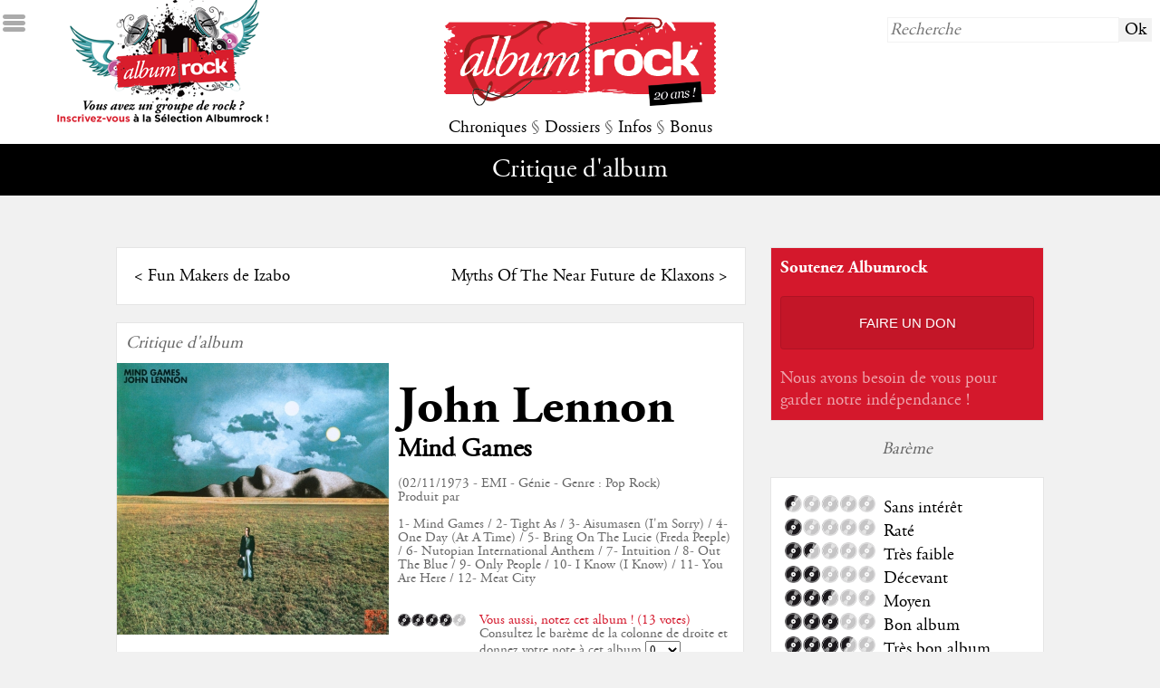

--- FILE ---
content_type: text/html; charset=UTF-8
request_url: https://forum.albumrock.net/album-john-lennon-mind-games-1884.html
body_size: 10828
content:
<!DOCTYPE HTML>
<html lang="fr">
	<head>
		<meta charset="utf-8" />
		<meta name="viewport" content="width=device-width">		
        <meta http-equiv="Content-Type" content="text/HTML; charset=UTF-8" />
        <meta http-equiv="Content-Language" content="fr, be, ch, qc, lu" />
		<meta http-equiv="Accept-Encoding" content="gzip, deflate" />
		<!--<meta http-equiv="Cache-Control" content="max-age=330"/>-->
		<meta http-equiv="cache-control" content="public">
        <meta name="Author" content="Albumrock.net" />
        <meta name="robots" content="all" />        
        <meta name="description" content="Le temps fait toujours remonter les perles à la surface." />
        <meta http-equiv="Reply-to" content="webmaster@albumrock.net" />
        <meta name="Identifier-url" content="http://www.albumrock.net" />
        <meta name="google-site-verification" content="sFgRBdm8e5ZIIsbiZ5cUpK4tSC1tNZbnxB7to3EGoxk" />
        <meta property="og:title" content="Critique de l'album Mind Games de John Lennon § Albumrock" />
		<meta property="og:image" content="http://www.albumrock.net/dyn_img/pochettes_album/1884_150.jpg" /> 
		<meta property="og:description" content="Le temps fait toujours remonter les perles à la surface." />
		<meta property="og:url" content="http://www.albumrock.net/album-john-lennon-mind-games-1884.html" />
		<link rel="icon" type="image/png" href="graph/favicon.png" />
		<link href="http://www.albumrock.net/dyn_img/pochettes_album/1884_150.jpg" rel="image_src" />
		<link rel="stylesheet" href="https://www.albumrock.net/includes/css/ar.css" type="text/css" />
		<script src="//code.jquery.com/jquery-1.11.0.min.js"></script>
		<script src="https://www.albumrock.net/includes/js/ar.js"></script>
		<script src="https://www.albumrock.net/includes/js/readingtime.js"></script>
		<script src='https://www.google.com/recaptcha/api.js'></script>	
		<script src="https://cdn.jsdelivr.net/npm/popper.js@1.16.1/dist/umd/popper.min.js" integrity="sha384-9/reFTGAW83EW2RDu2S0VKaIzap3H66lZH81PoYlFhbGU+6BZp6G7niu735Sk7lN" crossorigin="anonymous"></script>
		<script src="https://cdn.jsdelivr.net/npm/bootstrap@4.5.3/dist/js/bootstrap.min.js" integrity="sha384-w1Q4orYjBQndcko6MimVbzY0tgp4pWB4lZ7lr30WKz0vr/aWKhXdBNmNb5D92v7s" crossorigin="anonymous"></script>	
		<script>
			(function(i,s,o,g,r,a,m){i['GoogleAnalyticsObject']=r;i[r]=i[r]||function(){
				(i[r].q=i[r].q||[]).push(arguments)},i[r].l=1*new Date();a=s.createElement(o), m=s.getElementsByTagName(o)[0];a.async=1;a.src=g;m.parentNode.insertBefore(a,m)
			})(window,document,'script','//www.google-analytics.com/analytics.js','ga');
			ga('create', 'UA-78550-1', 'auto');
			ga('require', 'displayfeatures');
			ga('send', 'pageview');
		</script>		
		<title>Critique de l'album Mind Games de John Lennon § Albumrock</title>
	</head>
	<body>
		<!-- Google Tag Manager (noscript) -->
		<noscript><iframe src="https://www.googletagmanager.com/ns.html?id=GTM-K6N3LLR"
		height="0" width="0" style="display:none;visibility:hidden"></iframe></noscript>
		<!-- End Google Tag Manager (noscript) -->			
				<div id="ico_sidemenu"></div>
		<div id="sidemenu">
			<div>&darr; MENU</div>
			<div><a href="https://www.albumrock.net/index.php" title="Albumrock - Page d'accueil">Accueil</a></div>
			<div><a href="https://www.albumrock.net/ecoute.php" title="Avis de la Rédaction après première écoute d'albums sur Albumrock">Première écoute</a></div>
			<div><a href="https://www.albumrock.net/albums.php" title="Toutes les critiques d'albums sur Albumrock">Albums</a></div>
			<div><a href="https://www.albumrock.net/concerts.php" title="Tous les compte-rendus de concerts sur Albumrock">Concerts</a></div>
			<div><a href="https://www.albumrock.net/chroniques.php?type=Cinéma" title="Toutes les chroniques Cinéma sur Albumrock">Cinéma</a></div>
			<div><a href="https://www.albumrock.net/chroniques.php?type=DVD" title="Toutes les chroniques DVD sur Albumrock">DVD</a></div>
			<div><a href="https://www.albumrock.net/chroniques.php?type=Livre" title="Toutes les chroniques Livres sur Albumrock">Livres</a></div>
			<div><a href="https://www.albumrock.net/dossiers.php?type=Dossiers" title="Tous les dossiers sur Albumrock">Dossiers</a></div>
			<div><a href="https://www.albumrock.net/dossiers.php?type=Interview" title="Toutes les interviews sur Albumrock">Interviews</a></div>
			<div><a href="https://www.albumrock.net/dossiers.php?type=Festival" title="Tous les festivals sur Albumrock">Festivals</a></div>
			<div><a href="https://www.albumrock.net/actualites.php" title="Toutes les actualités Rock sur Albumrock">Actualités</a></div>
			<div><a href="https://www.albumrock.net/medias.php" title="Tous les médias Rock d'actualité sur Albumrock">Médias</a></div>
			<div><a href="https://www.albumrock.net/agenda.php" title="Toutes les prochaines dates de concerts sur Albumrock">Agenda concerts</a></div>
			<div><a href="https://www.albumrock.net/sorties.php" title="Toutes les sorties d'albums sur Albumrock">Sorties d'albums</a></div>
			<div><a href="https://www.albumrock.net/billets.php" title="Tous les billets d'humeur de la Rédaction Albumrock">The Wall</a></div>
			<div><a href="https://www.albumrock.net/selection-ecoute.html" title="Découvrez les groupes Rock de la Sélection Albumrock">Sélection</a></div>
			<div><a href="https://www.albumrock.net/photos.php" title="Toutes les photos de concerts et groupes Rock sur Albumrock">Photos</a></div>
			<div><a href="http://www.albumrock.net/webcasts/" title="Tous les webcasts Rock sur Albumrock" target="_blank">Webcasts</a></div>			
		</div>
		<div id="header_home">			
			<a href="selection.php"><div id="header_home_recrutement"></div></a>
			<div id="header_home_logo"><a href="https://www.albumrock.net/index.php" title="Albumrock - Page d'accueil"><img src="https://www.albumrock.net/graph/logo_albumrock_20ans.png" /></a></div>
			<div id="header_home_recherche"><form method="post" action="https://www.albumrock.net/recherche.php"><input type="text" name="R_recherche" placeholder="Recherche" /><input type="submit" value="Ok" /></form></div>
			<div id="header_home_menu">
				<a id="menu_chroniques" title="Toutes les chroniques sur Albumrock">Chroniques</a> 
				<span class="s">§</span> 
				<a id="menu_dossiers" title="Tous les dossiers sur Albumrock">Dossiers</a> 
				<span class="s">§</span> 
				<a id="menu_infos" title="Toutes les infos sur Albumrock">Infos</a> 
				<span class="s">§</span> 
				<a id="menu_bonus" title="Tous les bonus sur Albumrock">Bonus</a>
			</div>
		</div>		
		<div id="submenu">
			<span class="submenu submenu_titre" id="submenu_default">
				Critique d'album			</span>
			<span class="submenu" id="submenu_chroniques"><a href="https://www.albumrock.net/ecoute.php" title="Avis de la Rédaction après première écoute d'albums sur Albumrock">Première écoute</a> <span class="s">§</span> <a href="https://www.albumrock.net/albums.php" title="Toutes les critiques d'albums sur Albumrock">Albums</a> <span class="s">§</span> <a href="https://www.albumrock.net/concerts.php" title="Tous les compte-rendus de concerts sur Albumrock">Concerts</a> <span class="s">§</span> <a href="https://www.albumrock.net/chroniques.php?type=0" title="Toutes les chroniques Cinéma sur Albumrock">Cinéma</a> <span class="s">§</span> <a href="https://www.albumrock.net/chroniques.php?type=1" title="Toutes les chroniques DVD sur Albumrock">DVD</a> <span class="s">§</span> <a href="https://www.albumrock.net/chroniques.php?type=2" title="Toutes les chroniques Livres sur Albumrock">Livres</a></span>
			<span class="submenu" id="submenu_dossiers"><a href="https://www.albumrock.net/dossiers.php?type=0" title="Tous les dossiers sur Albumrock">Dossiers</a> <span class="s">§</span> <a href="https://www.albumrock.net/dossiers.php?type=2" title="Toutes les interviews sur Albumrock">Interviews</a> <span class="s">§</span> <a href="https://www.albumrock.net/dossiers.php?type=1" title="Tous les festivals sur Albumrock">Festivals</a></span>
			<span class="submenu" id="submenu_infos"><a href="https://www.albumrock.net/actualites.php" title="Toutes les actualités Rock sur Albumrock">Actualités</a> <span class="s">§</span> <a href="https://www.albumrock.net/medias.php" title="Toutes les médias Rock d'actualité sur Albumrock">Médias</a> <span class="s">§</span> <a href="https://www.albumrock.net/agenda.php" title="Toutes les prochaines dates de concerts sur Albumrock">Agenda concerts</a> <span class="s">§</span> <a href="https://www.albumrock.net/sorties.php" title="Toutes les sorties d'albums sur Albumrock">Sorties d'albums</a></span>
			<span class="submenu" id="submenu_bonus"><a href="https://www.albumrock.net/selection-ecoute.html" title="Découvrez les groupes Rock de la Sélection Albumrock">Sélection</a> <span class="s">§</span> <a href="https://www.albumrock.net/billets.php" title="Tous les billets d'humeur de la Rédaction Albumrock">The Wall</a> <span class="s">§</span> <a href="https://www.albumrock.net/commentaires.php" title="Les derniers commentaires publiés sur Albumrock">Commentaires</a> <span class="s">§</span> <!--<a href="https://www.albumrock.net/selection.php" title="Découvrez les groupes Rock de la Sélection Albumrock">Sélection</a> <span class="s">§</span> --><a href="https://www.albumrock.net/photos.php" title="Toutes les photos de concerts et groupes Rock sur Albumrock">Photos</a> <span class="s">§</span> <a href="http://www.albumrock.net/webcasts/" title="Tous les webcasts Rock sur Albumrock" target="_blank">Webcasts</a></span>
		</div>
				<div id="newsletter_popup">
			<div id="newsletter_popup_fermer">X</div>
			<h2>Newsletter Albumrock</h2><br />
			<span style="font-size:0.8em;" class="s">Restez informé des dernières publications, inscrivez-vous à notre newsletter bimensuelle.</span>
			<form method="post" action="newsletter.php" id="footer_newsletter">
				<input type="hidden" name="NL_abonnement" value="1" />
				<input type="text" name="NL_mail" placeholder="email@albumrock.net" />
				<input type="submit" value="S'inscrire" />
			</form>
		</div>
				<div id="main">
			<div id="main_table">
				<div id="main_tablerow">
					<div style="main_tablegauche">
						<div id="main_gauche">		
																																													
							<div class="bloc_libre prevnext">
								<div class="prevnext_row">
									<div class="prevnext_prev">&lt; <a href="album-izabo-fun-makers-2460.html">Fun Makers de Izabo</a></div>
									<div class="prevnext_next"><a href="album-klaxons-myths-of-the-near-future-2456.html">Myths Of The Near Future de Klaxons</a> &gt;</div>
								</div>
							</div>
							<div class="bloc_libre critique" itemscope itemtype="http://data-vocabulary.org/Review">
								<div class="critique_type s">Critique d'album</div>
								<div>
									<div class="critique_image"><img src="https://www.albumrock.net/dyn_img/pochettes_album/1884_150.jpg" itemprop="image" /></div>
									<div class="critique_fiche">
										<h1><a href="groupe-john-lennon-605.html">John Lennon</a></h1><br />
										<h2 itemprop="itemreviewed">Mind Games</h2><br />
										<div class="critique_infos s">
											(02/11/1973 - EMI - Génie - Genre : Pop Rock)<br />
											Produit par <br />
											<br />
											1- Mind Games / 2- Tight As / 3- Aisumasen (I'm Sorry) / 4- One Day (At A Time) / 5- Bring On The Lucie (Freda Peeple) / 6- Nutopian International Anthem / 7- Intuition / 8- Out The Blue / 9- Only People / 10- I Know (I Know) / 11- You Are Here / 12- Meat City											
											<div class="vote">
												<div class="vote_note"><img src="graph/notes/4.png" alt="Note de 4/5" /></div>
												<div class="vote_details">
													<div class="vote_titre rouge">Vous aussi, notez cet album ! (13 votes)</div>
													<div class="vote_voter">
																													Consultez le barème de la colonne de droite et donnez votre note à cet album <form method="post" action="album-mind-games-1884.html"><select name="vote" onchange="this.form.submit()"><option value="0">0</option><option value="0.5">0.5</option><option value="1">1</option><option value="1.5">1.5</option><option value="2">2</option><option value="2.5">2.5</option><option value="3">3</option><option value="3.5">3.5</option><option value="4">4</option><option value="4.5">4.5</option><option value="5">5</option></select></form>
																											</div>
												</div>
											</div>											
										</div>
									</div>
								</div>
								<div class="clear"></div>
																<div class="critique_contenu">
									<div class="critique_appreciation">
										<div class="critique_note"><img itemprop="rating" src="graph/notes/3etdemi.png" alt="Note de 3.5/5 pour cet album" alt="3.5" /></div>
										<div class="critique_resume">
											<div class="critique_exergue" itemprop="summary">"Le temps fait toujours remonter les perles à la surface."</div>
											<span itemprop="reviewer"><a href="redacteur-lulu-22.html" title="Voir la fiche rédacteur de Lulu">Lulu</a></span>, le <span itemprop="dtreviewed">15/03/2007</span><br />
										</div>
									</div>
									<div class="text_right s"><small><span class="eta"></span> (<span class="words"></span> mots)</small></div>
									<div class="critique_critique" itemprop="description">										
										<p>Formant un triptyque caché avec <i>Plastic Ono Band</i> et <i>Imagine</i>, ce troisième album solo est sans doute le plus méconnu des trois. Dénué de hit en puissance comme pouvaient l'être "Imagine" ou "Jealous Guy" et ayant la lourde tache de succéder au mythologique <i>Imagine</i>, <i>Mind Games</i> a été dénigré à tort. John Lennon revient quelque peu sur ses premiers amours, il redécouvre sa bonne vieille guitare qu'il avait rangée sous son piano blanc. Il continue de chanter son amour pour Yoko et la pochette montre bien l'omniprésence bénéfique de cette femme qui influe plus que jamais sur sa musique et sur sa vie personnelle.<br />
<br />
Toutes les chansons sont quasi inconnues, onze au total, que l'on découvre pour la première fois comme une sorte de nouvel album de l'ex-Beatle. Mis à part "Mind Games" que l'on peut trouver sur les compilations et qu'on réécoute comme une vieille amie d'enfance, elle laisse ensuite la place à un album surprenant qui nécessite plusieurs écoutes. Mais au bout du compte, on se retrouve à chantonner gaiement sur les très Rock n' Rolliens "Tight As" et "Meat City". A frissonner sur "Aisumasen" qui reprend les choses là où "God" de l'album <i>Yoko Ono Band</i>  les avait laissées, lui ressemblant fortement mais se révélant vraiment émouvant. A vibrer sur les superbes "Out The Blue" et "I Know (I Know)" dont l'introduction s'inspire très fortement de celle de "I've Got A Feeling" de son groupe d'avant. A revendiquer notre liberté comme sur "Power To The People" avec "Only People" ou "Bring On The Lucie" et à signer le temps de six secondes de<a href="critiquealbumcritique.php?idgrp=625"><b> blanc </b></a>la déclaration de la création d'un nouvel état imaginaire Nutopia, dans la continuité de la chanson "Imagine". <br />
<br />
Sans aucune prétention et de la manière la plus simple et la plus efficace possible, <i>Mind Games</i> est un album pop réussi. Si l'étrange et irritante  "One Day (At A Time)" et la tahitienne "You Are Here" sont dispensables, il n'en reste pas moins quelques pépites à (re)découvrir. A noter l'existence d'une version remasterisée qui propose sous forme de bonus trois maquettes de chansons figurant sur l'album. Pour fans inconditionnels seulement.</p>
									</div>
								</div>
								<script type="application/ld+json">
								{
									"@context": "https://schema.org/",
									"@type": "Review",
									"abstract": "Le temps fait toujours remonter les perles à la surface.",
									"reviewBody": "Formant un triptyque caché avec <i>Plastic Ono Band</i> et <i>Imagine</i>, ce troisième album solo est sans doute le plus méconnu des trois. Dénué de hit en puissance comme pouvaient l'être 'Imagine' ou 'Jealous Guy' et ayant la lourde tache de succéder au mythologique <i>Imagine</i>, <i>Mind Games</i> a été dénigré à tort. John Lennon revient quelque peu sur ses premiers amours, il redécouvre sa bonne vieille guitare qu'il avait rangée sous son piano blanc. Il continue de chanter son amour pour Yoko et la pochette montre bien l'omniprésence bénéfique de cette femme qui influe plus que jamais sur sa musique et sur sa vie personnelle.

Toutes les chansons sont quasi inconnues, onze au total, que l'on découvre pour la première fois comme une sorte de nouvel album de l'ex-Beatle. Mis à part 'Mind Games' que l'on peut trouver sur les compilations et qu'on réécoute comme une vieille amie d'enfance, elle laisse ensuite la place à un album surprenant qui nécessite plusieurs écoutes. Mais au bout du compte, on se retrouve à chantonner gaiement sur les très Rock n' Rolliens 'Tight As' et 'Meat City'. A frissonner sur 'Aisumasen' qui reprend les choses là où 'God' de l'album <i>Yoko Ono Band</i>  les avait laissées, lui ressemblant fortement mais se révélant vraiment émouvant. A vibrer sur les superbes 'Out The Blue' et 'I Know (I Know)' dont l'introduction s'inspire très fortement de celle de 'I've Got A Feeling' de son groupe d'avant. A revendiquer notre liberté comme sur 'Power To The People' avec 'Only People' ou 'Bring On The Lucie' et à signer le temps de six secondes de<a href='critiquealbumcritique.php?idgrp=625'><b> blanc </b></a>la déclaration de la création d'un nouvel état imaginaire Nutopia, dans la continuité de la chanson 'Imagine'. 

Sans aucune prétention et de la manière la plus simple et la plus efficace possible, <i>Mind Games</i> est un album pop réussi. Si l'étrange et irritante  'One Day (At A Time)' et la tahitienne 'You Are Here' sont dispensables, il n'en reste pas moins quelques pépites à (re)découvrir. A noter l'existence d'une version remasterisée qui propose sous forme de bonus trois maquettes de chansons figurant sur l'album. Pour fans inconditionnels seulement.",									
									"author": "Lulu",
									"image": "https://www.albumrock.net/dyn_img/pochettes_album/1884_150.jpg",
									"itemReviewed": { "@type": "Album", "name": "Mind Games - John Lennon", "image": "https://www.albumrock.net/dyn_img/pochettes_album/1884_150.jpg" },
									"reviewRating": { "@type": "Rating", "author": "Lulu", "ratingValue": 3.5, "worstRating": 0, "bestRating": 5, "reviewAspect": "Global appreciation" },
									"url": "http://www.albumrock.net/album-john-lennon-mind-games-1884.html"
								}
								</script>
															</div>	
																						
															
										
							<div class="bloc_libre">
	<div class="bloc_titre">Commentaires</div>
		<form method="post" id="commenter">
		<input type="hidden" name="CO_add" value="1" />
		<input type="hidden" name="CO_token" id="CO_token" value="" />
		<textarea name="CO_comment" id="CO_comment" placeholder="Écrivez votre commentaire"></textarea>
		<div id="CO_masque">
		<input type="text" name="CO_pseudo" placeholder="Choisissez un pseudo" pattern="^[a-zA-Z][a-zA-Z0-9-_\.]{1,50}$" required />
		<div id="grecaptcha" class="g-recaptcha" data-sitekey="6LdMIgkTAAAAAN6svJi1ereCPs3wNhScn7vq6Fb1" rel="" data-callback="checkGRecaptcha" style="margin:0.5em 0"></div>
		<script> function checkGRecaptcha(token){ document.getElementById("CO_token").value = token; } </script>
		<input type="submit" />
		</div>
	</form>
			<div class="comment_commentaire">
		<div class="small s">Lilian, le 02/01/2023 à 18:21</div>
		Pas d'accord!  Cet album est très en deçà des deux disques cités et qui le précédaient. C'est entendu "Mind Games" la chanson est une belle mélodie mais... pas tout à fait aboutie. Le reste de l'album n'est pas désagréable mais ce n'est pas LE John Lennon auquel on pouvait prétendre. La veste prise l'année précédente avec l'inécoutable "Sometime in N.Y.C" n'a manifestement pas suffit à Lennon. Trop vite reparti en arrière et essayant de retrouver une atmosphère avec 2 ou 3 ans de retard. Yoko reste trop présente alors même que le couple est (provisoirement) séparé. A ce sujet la photo de couverture est accablante: ce n'est pas une femme, c'est un gourou, un guide spirituel, une marâtre... Dès lors que John en redemande on ne peut que s'incliner. Entre les jérémiades indiennes (ou Hindoues) de G.Harrison et les odes à l'aimée japonaise les ex-B devenaient un peu chiants. 	</div>
	</div>
				
							<div class="bloc_libre">
							    <!--<div id="disqus_thread"></div>
<script type="text/javascript">								
	var disqus_shortname = 'albumrock'; // required: replace example with your forum shortname
	(function() {
		var dsq = document.createElement('script'); dsq.type = 'text/javascript'; dsq.async = true;
		dsq.src = '//' + disqus_shortname + '.disqus.com/embed.js';
		(document.getElementsByTagName('head')[0] || document.getElementsByTagName('body')[0]).appendChild(dsq);
	})();
</script>
<noscript>Autorisez l'exécution du Javascript pour voir les commentaires publiés sur cette page.</noscript>-->															</div>
							
						</div>
					</div>
					<div id="main_tabledroite">	
				<div class="bloc_moyen" style="background-color:#d4182c">
		<div class="s blanc" style="font-family:agaramondbold">Soutenez Albumrock</div>
		<div class="text_center"><a href="faire-un-don.html"><div style="background-color:rgba(0,0,0,0.08);color:#fff;font-family:arial;font-size:0.8em;padding:20px 10px;border:1px solid rgba(0,0,0,0.1);border-radius:4px;text-transform:uppercase;text-shadow:2px 2px rgba(0,0,0,0.1);cursor:pointer;transition:box-shadow .2s">Faire un don</div></a></div>
		<div>
			<h4 style="color:rgba(255,255,255,0.6)">Nous avons besoin de vous pour garder notre indépendance !</h4><br />
		</div>
	</div>
	<!--<div class="bloc_moyen">
		<div class="s">Application Albumrock</div>
		<table style="border:0"><tr>
			<td><a href="https://itunes.apple.com/us/app/albumrock/id1080579003?l=fr&ls=1&mt=8" target="_blank" title="Téléchargez l'application mobile Albumrock sur l'AppStore"><img src="./graph/ico_appstore.png" width="100px" /></a></td>
			<td><a href="https://play.google.com/store/apps/details?id=com.mcrae.albumrock&hl=fr" target="_blank" title="Téléchargez l'application mobile Albumrock sur Google Play"><img src="./graph/ico_googleplay.png" width="100px" /></a></td>
		</tr></table>
		<div>
			<h3>Albumrock sur mobile</h3><br />
			<h4>Retrouvez votre webzine sur Android & iOS</h4><br />
		</div>
	</div>-->
	<!--<div class="bloc_moyen">
		<div class="s">Publicité</div>
		<script async src="https://pagead2.googlesyndication.com/pagead/js/adsbygoogle.js"></script>
<ins class="adsbygoogle" data-ad-client="ca-pub-1655924227114904"  data-ad-slot="6828059038"></ins>
<script async>(adsbygoogle = window.adsbygoogle || []).push({});</script>  
	</div>-->
		<div class="bloc_intermede s">Barème</div>
	<div class="bloc_libre">
		<div class="bareme">
			<div class="bareme_row"><div class="bareme_note"><img src="graph/notes/0etdemi.png" title="Barème - 0,5 - Sans intérêt" /></div><div class="bareme_legende">Sans intérêt</div></div>
			<div class="bareme_row"><div class="bareme_note"><img src="graph/notes/1.png" title="Barème - 1 - Raté" /></div><div class="bareme_legende">Raté</div></div>
			<div class="bareme_row"><div class="bareme_note"><img src="graph/notes/1etdemi.png" title="Barème - 1,5 - Très faible" /></div><div class="bareme_legende">Très faible</div></div>
			<div class="bareme_row"><div class="bareme_note"><img src="graph/notes/2.png" title="Barème - 2 - Décevant" /></div><div class="bareme_legende">Décevant</div></div>
			<div class="bareme_row"><div class="bareme_note"><img src="graph/notes/2etdemi.png" title="Barème - 2,5 - Moyen" /></div><div class="bareme_legende">Moyen</div></div>
			<div class="bareme_row"><div class="bareme_note"><img src="graph/notes/3.png" title="Barème - 3 - Bon album" /></div><div class="bareme_legende">Bon album</div></div>
			<div class="bareme_row"><div class="bareme_note"><img src="graph/notes/3etdemi.png" title="Barème - 3,5 - Très bon album" /></div><div class="bareme_legende">Très bon album</div></div>
			<div class="bareme_row"><div class="bareme_note"><img src="graph/notes/4.png" title="Barème - 4 - Coup de coeur" /></div><div class="bareme_legende">Coup de coeur</div></div>
			<div class="bareme_row"><div class="bareme_note"><img src="graph/notes/4etdemi.png" title="Barème - 4,5 - Excellent" /></div><div class="bareme_legende">Excellent</div></div>
			<div class="bareme_row"><div class="bareme_note"><img src="graph/notes/5.png" title="Barème - 5 - Culte" /></div><div class="bareme_legende">Culte</div></div>
		</div>
	</div>	
		<div class="bloc_intermede s"><a href="groupe-john-lennon-605.html" title="John Lennon sur Albumrock" class="s">John Lennon sur Albumrock</a></div>	
		<div class="bloc_petit">
		<div class="bloc_petit_image"><a href="groupe-john-lennon-605.html" title="John Lennon sur Albumrock"><img src="https://www.albumrock.net/dyn_img/groupes/605.jpg" width="" height="" style="width:px" /></a></div>
		<div class="bloc_petit_critique">
			<span class="s">Groupe</span><br />
			<h3><a href="groupe-john-lennon-605.html" title="John Lennon sur Albumrock">John Lennon</a></h3><br />			
			<div class="s"><a href="groupe-john-lennon-605.html" title="John Lennon sur Albumrock" class="s">Pop Rock<br />Génie</a></div>
		</div>
	</div>
					
		<div class="bloc_petit">
		<div class="bloc_petit_image"><a href="album-john-lennon-imagine-1836.html" title="Critique de l'album Imagine de John Lennon"><img src="https://www.albumrock.net/dyn_img/pochettes_album/1836_150.jpg" /></a></div>
		<div class="bloc_petit_critique">
			<span class="s">Critique d'album</span><br />
			<h3><a href="album-john-lennon-imagine-1836.html" title="Critique de l'album Imagine de John Lennon">John Lennon</a></h3><br />
			<h4><a href="album-john-lennon-imagine-1836.html" title="Critique de l'album Imagine de John Lennon">Imagine</a></h4><br />			
		</div>
	</div>	
					<div class="bloc_intermede s">Album de la semaine</div>
	<div class="bloc_petit bloc_semaine">
		<div class="bloc_petit_image"><a href="album-mammoth-the-end-14805.html" title="Critique de l'album The End de Mammoth"><img src="https://www.albumrock.net/dyn_img/pochettes_album/14805_150.jpg" /></a></div>
		<div class="bloc_petit_critique bloc_semaine_critique">
			<h3><a href="album-mammoth-the-end-14805.html" title="Critique de l'album The End de Mammoth">Mammoth</a></h3><br />
			<h4><a href="album-mammoth-the-end-14805.html" title="Critique de l'album The End de Mammoth">The End</a></h4><br />
			<div class="s"><a href="album-mammoth-the-end-14805.html" title="Critique de l'album The End de Mammoth">"<p>Mammoth propose une formule qui lui est propre, mais dont les ingr&eacute;dients raviront les nostalgiques du rock alternatif des ann&eacute;es 90/d&eacute;but 2000.&nbsp;Tout est jou&eacute; &agrave; 100 &agrave; l'heure, avec une &eacute;nergie folle,&nbsp;et les refrains sont de v&eacute;ritables hymnes qui restent aussit&ocirc;t en t&ecirc;te.&nbsp;Ce <em>one-man band</em> &agrave; la mani&egrave;re des Foo Fighters du d&eacute;but &eacute;voque aussi bien Alice in Chains que Silverchair c&ocirc;t&eacute; Grunge, mais aussi Slash avec Myles Kennedy pour l'efficacit&eacute; Hard m&eacute;lodique et Freak Kitchen pour le c&ocirc;t&eacute; Pop Metal shred.&nbsp;</p>"</a></div>
		</div>
	</div>	
		<div class="bloc_intermede s">À lire également</div>
		<div class="bloc_petit">
		<div class="bloc_petit_image"><a href="album-maxophone-maxophone-14782.html" title="Critique de l'album Maxophone de Maxophone"><img src="https://www.albumrock.net/dyn_img/pochettes_album/14782_150.jpg" /></a></div>
		<div class="bloc_petit_critique">
			<h3><a href="album-maxophone-maxophone-14782.html" title="Critique de l'album Maxophone de Maxophone">Maxophone</a></h3><br />
			<h4><a href="album-maxophone-maxophone-14782.html" title="Critique de l'album Maxophone de Maxophone">Maxophone</a></h4><br />
			<div class="s"><a href="album-maxophone-maxophone-14782.html" title="Critique de l'album Maxophone de Maxophone">"Symphonie italienne"</a></div>
		</div>
	</div>	
		<div class="bloc_petit">
		<div class="bloc_petit_image"><a href="album-ace-frehley-kiss-14816.html" title="Critique de l'album Kiss de Ace Frehley"><img src="https://www.albumrock.net/dyn_img/pochettes_album/14816_150.jpg" /></a></div>
		<div class="bloc_petit_critique">
			<h3><a href="album-ace-frehley-kiss-14816.html" title="Critique de l'album Kiss de Ace Frehley">Ace Frehley</a></h3><br />
			<h4><a href="album-ace-frehley-kiss-14816.html" title="Critique de l'album Kiss de Ace Frehley">Kiss</a></h4><br />
			<div class="s"><a href="album-ace-frehley-kiss-14816.html" title="Critique de l'album Kiss de Ace Frehley">"Le destin a décrété que l’homme qui préférait voyager dans l’espace resterait dans l’espace pour y reposer en paix... "</a></div>
		</div>
	</div>	
		<div class="bloc_petit">
		<div class="bloc_petit_image"><a href="album-billionaire-ascension-14807.html" title="Critique de l'album Ascension de Billionaire"><img src="https://www.albumrock.net/dyn_img/pochettes_album/14807_150.jpg" /></a></div>
		<div class="bloc_petit_critique">
			<h3><a href="album-billionaire-ascension-14807.html" title="Critique de l'album Ascension de Billionaire">Billionaire</a></h3><br />
			<h4><a href="album-billionaire-ascension-14807.html" title="Critique de l'album Ascension de Billionaire">Ascension</a></h4><br />
			<div class="s"><a href="album-billionaire-ascension-14807.html" title="Critique de l'album Ascension de Billionaire">"Avant de devenir un célèbre youtubeur il faisait du Grunge (et c'était plutôt pas mal) !"</a></div>
		</div>
	</div>	
		
		<div class="bloc_moyen">
		<div class="s">Dossiers</div>
		<a href="dossier-5-sur-5---episode-2--fran-ois--665.html" title="Dossiers - 5 sur 5 - Episode 2 (François)"><img src="https://www.albumrock.net/graph/dossiers/dossier665.jpg" /></a>
		<div>
			<h3><a href="dossier-5-sur-5---episode-2--fran-ois--665.html" title="Dossiers - 5 sur 5 - Episode 2 (François)">5 sur 5 - Episode 2 (François)</a></h3><br />
			<h4><a href="dossier-5-sur-5---episode-2--fran-ois--665.html" title="Dossiers - 5 sur 5 - Episode 2 (François)">1965, 1975, 1985, 1995, 2005, ...</a></h4><br />
		</div>
	</div>
			<div class="bloc_moyen">
		<div class="s">Compte-rendu de concert</div>
		<a href="concert-wolf-alice-708.html" title="Concert de Wolf Alice"><img src="https://www.albumrock.net/dyn_img/pochettes_concerts/708_150.jpg" /></a>
		<div>
			<h3><a href="concert-wolf-alice-708.html" title="Concert de Wolf Alice">Wolf Alice</a></h3><br />
			<h4><a href="concert-wolf-alice-708.html" title="Concert de Wolf Alice">Le 14/11/2025, Transbordeur (Lyon - Villeurbanne)</a></h4><br />
		</div>
	</div>
			<div class="bloc_moyen">
		<div class="s">Cinéma</div>
		<div class="illustration"><a href="chronique-all-things-must-pass---episode-8---ia-menace-la-terre----182.html" title="Chronique 0 - All Things Must Pass - Episode 8 - IA menace la Terre..."><img src="https://www.albumrock.net/dyn_img/chroniques/182.jpg" /></a></div>
		<div>
			<h3><a href="chronique-all-things-must-pass---episode-8---ia-menace-la-terre----182.html" title="Chronique 0 - All Things Must Pass - Episode 8 - IA menace la Terre...">All Things Must Pass - Episode 8 - IA menace la Terre...</a></h3><br />
			<h4><a href="chronique-all-things-must-pass---episode-8---ia-menace-la-terre----182.html" title="Chronique 0 - All Things Must Pass - Episode 8 - IA menace la Terre...">Episode 8 – IA menace la Ter...</a></h4><br />
		</div>
	</div>
		
</div>				</div>
			</div>
		</div>
				
		</div>
		<div id="footer">
			<div id="footer_table">
				<div id="footer_tablerow">
					<div id="footer_albumrock">
						<h2>Albumrock</h2><br />
						<a href="presentation.php" title="Consultez la présentation de l'activité d'Albumrock et la philosophie de notre rédaction">Qui sommes-nous ?</a><br />
						<a href="contact.php" title="Consultez la liste des membres de la rédaction d'Albumrock et contactez-nous">Contacts</a><br />
						<a href="recrutement.php" title="Consultez nos offres bénévoles de recrutement au sein d'Albumrock">Recrutement</a><br />
						<a href="annonceurs.php" title="Consultez nos offres d'espace publicitaire sur Albumrock">Annonceurs</a><br />
						<a href="conditions.php" title="Consultez les conditions d'utilisation d'Albumrock">Conditions d'utilisation</a><br />
						<a href="mentions.php" title="Consultez les mentions légales et la politique de confidentialité d'Albumrock">Mentions légales & confidentialité</a><br />
					</div>
					<div id="footer_suivre">
						<h2>Nous suivre</h2><br />
						<a href="http://www.facebook.com/webzine.albumrock" title="Consultez et likez la page Facebook d'Albumrock" target="_blank">Facebook</a><br />
						<a href="http://www.twitter.com/albumrock" title="Consultez et suivez la page Twitter d'Albumrock" target="_blank">Twitter</a><br />						
						<a href="rss.php" title="Consultez et abonnez-vous aux fils RSS Albumrock">Fils RSS</a><br />
					</div>
					<div id="footer_copyright">												
						<!--<h2>Newsletter Albumrock</h2><br />
						<form method="post" action="newsletter.php" id="footer_newsletter">
							<input type="hidden" name="NL_abonnement" value="1" />
							<input type="text" name="NL_mail" placeholder="email@albumrock.net" />
							<input type="submit" value="S'inscrire" />
						</form>
						<br />-->
						Copyright 2001-2025 - Albumrock - Tous droits réservés<br />
					</div>
				</div>
			</div>
		</div>
		<div class="gdpr container" style="display:none">
			<div class="row gdpr-cookie-banner">
				<div class="col-md-8 col-12">
					<p class="gdpr-cookie-banner-text">Bonjour ! Chez Albumrock, nous utilisons des cookies pour améliorer votre expérience et vous proposer des contenus mieux adaptés à vos usages.<br class="mobile-only"><br class="mobile-only"> 
					En continuant sur albumrock.net, vous acceptez l’utilisation de ces cookies.&nbsp;<br class="mobile-only"><br class="mobile-only"><span class="gdpr-cookie-banner-link" data-toggle="modal" data-target="#modal-cookie">Cliquez ici</span><span>si vous souhaitez en savoir plus et gérer votre consentement à leur utilisation.</span></p>
				</div>
				<div class="col-md-3 offset-md-0 col-10 offset-1">
					<p><a id="buttonAcceptCookies" class="plum-button-red">J'accepte les cookies <i class="fas fa-chevron-right"></i></a></p
					<p style="line-height:27px;"><a id="buttonDeclineCookies" class="plum-cl-default"><span class="plum-plug plum-bg-default"> </span> <b>Je refuse les cookies</b></a></p>
				</div>
				<div class="desktop-only col-md-1 col-1"></div>
			</div>
			<div class="modal-xl">
				<div id="modal-cookie___BV_modal_outer_">
					<div id="modal-cookie" role="dialog" aria-hidden="true" class="modal fade" style="display: none;">
						<div class="modal-dialog modal-md modal-dialog-centered">
							<div tabindex="-1" role="document" aria-labelledby="modal-cookie___BV_modal_header_" aria-describedby="modal-cookie___BV_modal_body_" class="modal-content">
								<header id="modal-cookie___BV_modal_header_" class="modal-header">
									<h5 class="modal-title"></h5>
									<button type="button" aria-label="Close" class="close" data-dismiss="modal">×</button>
								</header>
								<div id="modal-cookie___BV_modal_body_" class="modal-body">
									<div class="tabs">
										<div class="tabs-menu">
											<label class="active">Les cookies... c'est quoi ?</label>
											<label class="">Cookies essentiels</label>
											<label class="">Cookies de navigation</label>
											<label class="">Cookies publicitaires</label>
										</div>
										<div class="tabs-content">
											<div class="tabs-content-tab active"><p class="tabs-content-tab-title">Chez Albumrock, nous tenons à respecter votre vie privée !</p><p class="tabs-content-tab-text"><strong>Nous utilisons des cookies afin de vous proposer un service en ligne amélioré et davantage personnalisé.</strong><br><br>Ce sont des petits fichiers texte déposés sur le disque dur de votre terminal (ordinateur, tablette ou smartphone) par la plupart des sites que vous visitez.<br><br>Lu par votre navigateur, ils rendent les interactions avec les sites plus sécurisées et plus rapides, dans la mesure où ceux-ci peuvent se souvenir de vos préférences et de vos visites précédentes.<br><br>Utilisez le menu ci-contre pour personnaliser votre consentement à l’utilisation des cookies d'Albumrock et ses partenaires.</p></div>
											<div class="tabs-content-tab"><p class="tabs-content-tab-title">Nos cookies essentiels</p><p class="tabs-content-tab-text">Les&nbsp;<strong><i>cookies essentiels</i></strong>&nbsp;sont nécessaire au fonctionnement du site albumrock.net.</p><ul class="tabs-content-tab-list tabs-content-tab-text"><li>Ils permettent d’éviter de devoir entrer souvent les mêmes données</li><li>Ils contrôlent la vitesse du site web</li><li>Ils personalisent le site web en fonction des préférences personnelles</li><li>Ils enregistrent les informations personnelles afin de vous proposer des offres pertinentes (comme par exemple, notre offre de parrainage)</li></ul><p class="tabs-content-tab-title">Ils ne sont pas désactivables.</p></div>
											<div class="tabs-content-tab"><p class="tabs-content-tab-title">Les cookies de navigation via Google Analytics</p><p class="tabs-content-tab-text">Les&nbsp;<strong><i>cookies de navigation</i></strong>&nbsp;collectent des informations à propos de votre utilisation du site et nous permettent d’améliorer la façon dont il fonctionne.</p><ul class="tabs-content-tab-list tabs-content-tab-text"><li>Ils enregistrent le comportement des visiteurs de notre site</li><li>Ils permettent de vous proposer des contenus plus pertinents</li><li>Ils améliorent le site web sur base des performances enregistrées</li></ul><div class="switch cookie-nav-switch"><button class="disabled switch-disabled">Inactif<!----></button><button class="enabled active">Actif<urg-icon icon-name="checked" icon-size="16" class="switch-icon" vce-ready=""><svg data-v-ca8ebd4c="" xmlns="http://www.w3.org/2000/svg" preserveAspectRatio="xMidYMin" viewBox="0 0 24 24" width="16" height="16" aria-labelledby="checked" role="presentation" class="urg-icon urg-icon--top"><g data-v-ca8ebd4c="" fill="currentColor" transform="translate(0 0) scale(1.2 1.2)"><path data-v-ca8ebd4c="" d="M 20 10  C 20 4.48  15.52 0  10 0  C 4.48 0  0 4.48  0 10  C 0 15.52  4.48 20  10 20  C 15.52 20  20 15.52  20 10  Z M 17 6  L 8 15  L 3 10  L 4.41 8.59  L 8 12.17  L 15.59 4.58  L 17 6  Z "></path></g></svg></urg-icon></button></div></div>
											<div class="tabs-content-tab"><p class="tabs-content-tab-title">Les cookies publicitaires de nos partenaires</p><p class="tabs-content-tab-text">Les&nbsp;<strong><i>cookies publicitaires</i></strong>&nbsp;sont proposés par les partenaires externes d'Albumrock, comme Google, Facebook, ou des agences publicitaires qui ont sû prouver leur conformité aux normes de gestion des données personnelles.</p><ul class="tabs-content-tab-list tabs-content-tab-text"><li>Ils permettent de proposer des publicités ciblées</li><li>Ils nous aident à mesurer l’efficacité de nos campagnes</li><li>Ils permettent de détecter les fraudes aux clics</li></ul><div class="switch cookie-ads-switch"><button class="disabled switch-disabled">Inactif<!----></button><button class="enabled active">Actif<urg-icon icon-name="checked" icon-size="16" class="switch-icon" vce-ready=""><svg data-v-ca8ebd4c="" xmlns="http://www.w3.org/2000/svg" preserveAspectRatio="xMidYMin" viewBox="0 0 24 24" width="16" height="16" aria-labelledby="checked" role="presentation" class="urg-icon urg-icon--top"><g data-v-ca8ebd4c="" fill="currentColor" transform="translate(0 0) scale(1.2 1.2)"><path data-v-ca8ebd4c="" d="M 20 10  C 20 4.48  15.52 0  10 0  C 4.48 0  0 4.48  0 10  C 0 15.52  4.48 20  10 20  C 15.52 20  20 15.52  20 10  Z M 17 6  L 8 15  L 3 10  L 4.41 8.59  L 8 12.17  L 15.59 4.58  L 17 6  Z "></path></g></svg></urg-icon></button></div></div>
											<div class="tabs-bar d-flex justify-content-end align-items-end"><a class="plum-button-red">Je confirme <i class="fas fa-chevron-right"></i></a></div>
										</div>
									</div>
								</div>
								<footer id="modal-cookie___BV_modal_footer_" class="modal-footer">
									<button type="button" class="btn btn-secondary">Cancel</button>
									<button type="button" class="btn btn-primary">OK</button>
								</footer>
							</div>
						</div>
					</div>
				</div>
			</div>
		</div>		
	</body>
</html>


--- FILE ---
content_type: text/html; charset=utf-8
request_url: https://www.google.com/recaptcha/api2/anchor?ar=1&k=6LdMIgkTAAAAAN6svJi1ereCPs3wNhScn7vq6Fb1&co=aHR0cHM6Ly9mb3J1bS5hbGJ1bXJvY2submV0OjQ0Mw..&hl=en&v=TkacYOdEJbdB_JjX802TMer9&size=normal&anchor-ms=20000&execute-ms=15000&cb=1fotmjxxrlgi
body_size: 45719
content:
<!DOCTYPE HTML><html dir="ltr" lang="en"><head><meta http-equiv="Content-Type" content="text/html; charset=UTF-8">
<meta http-equiv="X-UA-Compatible" content="IE=edge">
<title>reCAPTCHA</title>
<style type="text/css">
/* cyrillic-ext */
@font-face {
  font-family: 'Roboto';
  font-style: normal;
  font-weight: 400;
  src: url(//fonts.gstatic.com/s/roboto/v18/KFOmCnqEu92Fr1Mu72xKKTU1Kvnz.woff2) format('woff2');
  unicode-range: U+0460-052F, U+1C80-1C8A, U+20B4, U+2DE0-2DFF, U+A640-A69F, U+FE2E-FE2F;
}
/* cyrillic */
@font-face {
  font-family: 'Roboto';
  font-style: normal;
  font-weight: 400;
  src: url(//fonts.gstatic.com/s/roboto/v18/KFOmCnqEu92Fr1Mu5mxKKTU1Kvnz.woff2) format('woff2');
  unicode-range: U+0301, U+0400-045F, U+0490-0491, U+04B0-04B1, U+2116;
}
/* greek-ext */
@font-face {
  font-family: 'Roboto';
  font-style: normal;
  font-weight: 400;
  src: url(//fonts.gstatic.com/s/roboto/v18/KFOmCnqEu92Fr1Mu7mxKKTU1Kvnz.woff2) format('woff2');
  unicode-range: U+1F00-1FFF;
}
/* greek */
@font-face {
  font-family: 'Roboto';
  font-style: normal;
  font-weight: 400;
  src: url(//fonts.gstatic.com/s/roboto/v18/KFOmCnqEu92Fr1Mu4WxKKTU1Kvnz.woff2) format('woff2');
  unicode-range: U+0370-0377, U+037A-037F, U+0384-038A, U+038C, U+038E-03A1, U+03A3-03FF;
}
/* vietnamese */
@font-face {
  font-family: 'Roboto';
  font-style: normal;
  font-weight: 400;
  src: url(//fonts.gstatic.com/s/roboto/v18/KFOmCnqEu92Fr1Mu7WxKKTU1Kvnz.woff2) format('woff2');
  unicode-range: U+0102-0103, U+0110-0111, U+0128-0129, U+0168-0169, U+01A0-01A1, U+01AF-01B0, U+0300-0301, U+0303-0304, U+0308-0309, U+0323, U+0329, U+1EA0-1EF9, U+20AB;
}
/* latin-ext */
@font-face {
  font-family: 'Roboto';
  font-style: normal;
  font-weight: 400;
  src: url(//fonts.gstatic.com/s/roboto/v18/KFOmCnqEu92Fr1Mu7GxKKTU1Kvnz.woff2) format('woff2');
  unicode-range: U+0100-02BA, U+02BD-02C5, U+02C7-02CC, U+02CE-02D7, U+02DD-02FF, U+0304, U+0308, U+0329, U+1D00-1DBF, U+1E00-1E9F, U+1EF2-1EFF, U+2020, U+20A0-20AB, U+20AD-20C0, U+2113, U+2C60-2C7F, U+A720-A7FF;
}
/* latin */
@font-face {
  font-family: 'Roboto';
  font-style: normal;
  font-weight: 400;
  src: url(//fonts.gstatic.com/s/roboto/v18/KFOmCnqEu92Fr1Mu4mxKKTU1Kg.woff2) format('woff2');
  unicode-range: U+0000-00FF, U+0131, U+0152-0153, U+02BB-02BC, U+02C6, U+02DA, U+02DC, U+0304, U+0308, U+0329, U+2000-206F, U+20AC, U+2122, U+2191, U+2193, U+2212, U+2215, U+FEFF, U+FFFD;
}
/* cyrillic-ext */
@font-face {
  font-family: 'Roboto';
  font-style: normal;
  font-weight: 500;
  src: url(//fonts.gstatic.com/s/roboto/v18/KFOlCnqEu92Fr1MmEU9fCRc4AMP6lbBP.woff2) format('woff2');
  unicode-range: U+0460-052F, U+1C80-1C8A, U+20B4, U+2DE0-2DFF, U+A640-A69F, U+FE2E-FE2F;
}
/* cyrillic */
@font-face {
  font-family: 'Roboto';
  font-style: normal;
  font-weight: 500;
  src: url(//fonts.gstatic.com/s/roboto/v18/KFOlCnqEu92Fr1MmEU9fABc4AMP6lbBP.woff2) format('woff2');
  unicode-range: U+0301, U+0400-045F, U+0490-0491, U+04B0-04B1, U+2116;
}
/* greek-ext */
@font-face {
  font-family: 'Roboto';
  font-style: normal;
  font-weight: 500;
  src: url(//fonts.gstatic.com/s/roboto/v18/KFOlCnqEu92Fr1MmEU9fCBc4AMP6lbBP.woff2) format('woff2');
  unicode-range: U+1F00-1FFF;
}
/* greek */
@font-face {
  font-family: 'Roboto';
  font-style: normal;
  font-weight: 500;
  src: url(//fonts.gstatic.com/s/roboto/v18/KFOlCnqEu92Fr1MmEU9fBxc4AMP6lbBP.woff2) format('woff2');
  unicode-range: U+0370-0377, U+037A-037F, U+0384-038A, U+038C, U+038E-03A1, U+03A3-03FF;
}
/* vietnamese */
@font-face {
  font-family: 'Roboto';
  font-style: normal;
  font-weight: 500;
  src: url(//fonts.gstatic.com/s/roboto/v18/KFOlCnqEu92Fr1MmEU9fCxc4AMP6lbBP.woff2) format('woff2');
  unicode-range: U+0102-0103, U+0110-0111, U+0128-0129, U+0168-0169, U+01A0-01A1, U+01AF-01B0, U+0300-0301, U+0303-0304, U+0308-0309, U+0323, U+0329, U+1EA0-1EF9, U+20AB;
}
/* latin-ext */
@font-face {
  font-family: 'Roboto';
  font-style: normal;
  font-weight: 500;
  src: url(//fonts.gstatic.com/s/roboto/v18/KFOlCnqEu92Fr1MmEU9fChc4AMP6lbBP.woff2) format('woff2');
  unicode-range: U+0100-02BA, U+02BD-02C5, U+02C7-02CC, U+02CE-02D7, U+02DD-02FF, U+0304, U+0308, U+0329, U+1D00-1DBF, U+1E00-1E9F, U+1EF2-1EFF, U+2020, U+20A0-20AB, U+20AD-20C0, U+2113, U+2C60-2C7F, U+A720-A7FF;
}
/* latin */
@font-face {
  font-family: 'Roboto';
  font-style: normal;
  font-weight: 500;
  src: url(//fonts.gstatic.com/s/roboto/v18/KFOlCnqEu92Fr1MmEU9fBBc4AMP6lQ.woff2) format('woff2');
  unicode-range: U+0000-00FF, U+0131, U+0152-0153, U+02BB-02BC, U+02C6, U+02DA, U+02DC, U+0304, U+0308, U+0329, U+2000-206F, U+20AC, U+2122, U+2191, U+2193, U+2212, U+2215, U+FEFF, U+FFFD;
}
/* cyrillic-ext */
@font-face {
  font-family: 'Roboto';
  font-style: normal;
  font-weight: 900;
  src: url(//fonts.gstatic.com/s/roboto/v18/KFOlCnqEu92Fr1MmYUtfCRc4AMP6lbBP.woff2) format('woff2');
  unicode-range: U+0460-052F, U+1C80-1C8A, U+20B4, U+2DE0-2DFF, U+A640-A69F, U+FE2E-FE2F;
}
/* cyrillic */
@font-face {
  font-family: 'Roboto';
  font-style: normal;
  font-weight: 900;
  src: url(//fonts.gstatic.com/s/roboto/v18/KFOlCnqEu92Fr1MmYUtfABc4AMP6lbBP.woff2) format('woff2');
  unicode-range: U+0301, U+0400-045F, U+0490-0491, U+04B0-04B1, U+2116;
}
/* greek-ext */
@font-face {
  font-family: 'Roboto';
  font-style: normal;
  font-weight: 900;
  src: url(//fonts.gstatic.com/s/roboto/v18/KFOlCnqEu92Fr1MmYUtfCBc4AMP6lbBP.woff2) format('woff2');
  unicode-range: U+1F00-1FFF;
}
/* greek */
@font-face {
  font-family: 'Roboto';
  font-style: normal;
  font-weight: 900;
  src: url(//fonts.gstatic.com/s/roboto/v18/KFOlCnqEu92Fr1MmYUtfBxc4AMP6lbBP.woff2) format('woff2');
  unicode-range: U+0370-0377, U+037A-037F, U+0384-038A, U+038C, U+038E-03A1, U+03A3-03FF;
}
/* vietnamese */
@font-face {
  font-family: 'Roboto';
  font-style: normal;
  font-weight: 900;
  src: url(//fonts.gstatic.com/s/roboto/v18/KFOlCnqEu92Fr1MmYUtfCxc4AMP6lbBP.woff2) format('woff2');
  unicode-range: U+0102-0103, U+0110-0111, U+0128-0129, U+0168-0169, U+01A0-01A1, U+01AF-01B0, U+0300-0301, U+0303-0304, U+0308-0309, U+0323, U+0329, U+1EA0-1EF9, U+20AB;
}
/* latin-ext */
@font-face {
  font-family: 'Roboto';
  font-style: normal;
  font-weight: 900;
  src: url(//fonts.gstatic.com/s/roboto/v18/KFOlCnqEu92Fr1MmYUtfChc4AMP6lbBP.woff2) format('woff2');
  unicode-range: U+0100-02BA, U+02BD-02C5, U+02C7-02CC, U+02CE-02D7, U+02DD-02FF, U+0304, U+0308, U+0329, U+1D00-1DBF, U+1E00-1E9F, U+1EF2-1EFF, U+2020, U+20A0-20AB, U+20AD-20C0, U+2113, U+2C60-2C7F, U+A720-A7FF;
}
/* latin */
@font-face {
  font-family: 'Roboto';
  font-style: normal;
  font-weight: 900;
  src: url(//fonts.gstatic.com/s/roboto/v18/KFOlCnqEu92Fr1MmYUtfBBc4AMP6lQ.woff2) format('woff2');
  unicode-range: U+0000-00FF, U+0131, U+0152-0153, U+02BB-02BC, U+02C6, U+02DA, U+02DC, U+0304, U+0308, U+0329, U+2000-206F, U+20AC, U+2122, U+2191, U+2193, U+2212, U+2215, U+FEFF, U+FFFD;
}

</style>
<link rel="stylesheet" type="text/css" href="https://www.gstatic.com/recaptcha/releases/TkacYOdEJbdB_JjX802TMer9/styles__ltr.css">
<script nonce="mzHdTBAEmAfKAEGJgjTfBg" type="text/javascript">window['__recaptcha_api'] = 'https://www.google.com/recaptcha/api2/';</script>
<script type="text/javascript" src="https://www.gstatic.com/recaptcha/releases/TkacYOdEJbdB_JjX802TMer9/recaptcha__en.js" nonce="mzHdTBAEmAfKAEGJgjTfBg">
      
    </script></head>
<body><div id="rc-anchor-alert" class="rc-anchor-alert"></div>
<input type="hidden" id="recaptcha-token" value="[base64]">
<script type="text/javascript" nonce="mzHdTBAEmAfKAEGJgjTfBg">
      recaptcha.anchor.Main.init("[\x22ainput\x22,[\x22bgdata\x22,\x22\x22,\[base64]/[base64]/[base64]/[base64]/[base64]/[base64]/[base64]/[base64]/[base64]/[base64]/[base64]/[base64]/[base64]/[base64]/[base64]\\u003d\x22,\[base64]\\u003d\\u003d\x22,\x22TcOww7XCicO7FsOdwrnCjV82G8OFN1TChHkyw6bDqzjCn3k9R8OMw4UCw77CilNtDTXDlsKmw7gxEMKSw57DlcOdWMOcwpAYcSrCmVbDiTtsw5TConlaQcKNEkTDqQ9Iw4BlesKNB8K0OcKFWFoMwokMwpN/w6Aew4Rlw6HDpxMpSlwlMsKWw5p4OsOYwo7Dh8OwN8Kpw7rDr09UHcOiScKBT3DCrB5kwoRIw47CoWp0dgFCw4bCk2Aswoh1A8OPAMOOBSg3ISBqwp/CnWB3wrnCgVfCu2PDu8K2XVTCgE9WP8Olw7F+w6g4HsOxHksYRsO9V8KYw6xtw5cvNjdLa8O1w53CjcOxL8KSKC/CqsKAMcKMwp3DkcOlw4YYw6bDrMO2wqp/DCoxwrjDjMOnTXnDtcO8TcOnwpU0UMOMeVNZaSbDm8K7asKkwqfCkMOvcG/CgQHDlWnCpw9YX8OANMOBwozDj8OXwoVewqp7XHhuCsOUwo0RKMOLSwPCiMKEbkLDqScHVFVkNVzCg8KOwpQvKAzCicKCcETDjg/[base64]/FXHCocKvw7o4w5xew6UOIMKkw4hXw4N/MxPDux7CkMKVw6Utw6Q4w53Cj8KQJcKbXybDqMOCFsOOCXrCmsKWNBDDtmxkfRPDghHDu1kge8OFGcKLwpnDssK0XMKewro7w48qUmEpwoshw5DCmsORYsKLw6gCwrY9BsKnwqXCjcOQwp0SHcKGw7Rmwp3CmnjCtsO5w77CocK/w4hAJMKcV8KtwqjDrBXCt8KawrEwFRsQfXLCt8K9QmcDMMKIa1PCi8OhwoLDtQcFw5/[base64]/CpHPCnsOxV8O2wrdATsOoLCZLw7s+X8KbKRAWZ3cbwo3CjcKLw4/DplQQdMKnwq5jEW7Drx8SR8OfUcKjwqlswoNYw4dIwrTDnMKUCsOZVsKcwrPDlG/DrlYRwpHCgMKMJcOsRsOjZcO/QsOZDcKNcsOZFRlqb8ORDj1HP3EIwotFG8OVw6fCicO9wrzCjkHCggrDiMOGZ8K9SSpHwog+MBxSO8K7w74DOMKyw6HChcOUBm8/d8K7wp/ChmdswqvCkB3CiXJ1w5VhSjojw7XDg113SErCix5Gw4HCjw7CrlUDw6hYE8KJw7bDvxzDtMOOw7w+woTCnH5hwrZlcsOVXMKPbcKrVk/DvDNGFnUwN8O0KQQTw7fCvm/DlMKLw6zDqcOHWhB0w4tmw4pxQ1EVw4bDgS7Ds8KBCHLDqhvCgWfCoMKZO3UUElA3worCnMO5FsKkwp3DlMKkCsK0WsKfc0HDrMOvIgbCpMKRIlpkwqwlEws+wpYGwr4+f8KswqQqwpnDicOfwpA9LWvCgFNuMVLDqF/[base64]/[base64]/[base64]/w6zCg0DCqsKUAidEHgUWwrTDjsK0wpLCqMKBw7cZWixdDmkmwpPCqUvDgBDChMODw5TDhsKHZFrDvDbCvMOkw4XClsKOwr4COTzCjgg/RT3CvMOTAXXChlHCgsOewoPCk3c9URhow6bCtyXCmBNqIFRkw7nDjRZidRJOPsK4RsOxLC7DlsK8ZsOrwrEkaEpPwrTCocODOsKVAygjHcOXw7DCuUbCv3wXwpPDt8O1wr/CiMOLw4XCvMKnwoQ8w7HDiMKcL8KAwo/CoBNcw7h4dlLCuMOJw4PDu8KVX8OIa3bCpsOyFR/CpULCoMKrwr0FF8OHwpjDhFjCnsOdchxdCcKNQMO5wqvDkMO/wrsVw6jDn2ADw4rDq8Kjw61YP8OIVcK/RgTCkMORIsKjwqEaG2oLasK/w5RnwrxcDMOBC8KMw6jDgBPCvcK9UMOjM2DDlsKkRcK5L8KEw69IwpLCqMO+URdiQcKdazkhw5V7w5Z/AS4NS8OXYTZwUMKhAwDDgy3DkMK1w5I0w6vClsKWwoDCn8KCXy0IwpZuNMKwADPDsMK9wpRIej1ewo/CnhfDjnNXNMOQwqMMwoFrfsO8Z8OYw5/[base64]/Ct8KCw4B9w7Y+w73CmmJaFsKlWC95wq1Mw6lDwoLDrQt3T8KzwroQwpbCgsOXwobDigskUlDDg8Kqw5wAw43Cq3JXWMKlX8KwwoBxwq0AWzDDj8OfwoTDmTlbw6fClHsdw4vCkhADwozDgBpfwrVKaRDCt2fDlMKEwp/Cv8KFwrh1w4TChcKfe17DvcKvVsKmwpYqwq0twp7CiEQLw6MCwpLCqHNXw5TDs8KqwoF7aw/CslQ5w4rCgGnDpWfDtsO7D8KYbMKJw4rCpcKiwqPDjsKHBMK6wp3DucK9w4tTw6BXRCkIbkkYdsOLQCfDi8KtUsK/w5FmLRF4w4l+J8OmXcKxScOsw4EuwqssOsOSwrI4NMKAw783w4haRsKwesOUKcOGKExwwpLCgHzDp8K4wrbDs8KMScKtU2gNG0oSM3hvwrFCGDvDucKrwpMnHkYhw64LfUDCp8ONwp/CsHvDrcK9dMOmD8OGwoE+YMOibAsqS2ghSxHDnxXDk8K2IsK8w6PCv8Kqc1TCusK8a1PDtsOWBR09HsKYe8Olwq/[base64]/TQRtw5I8w6PCksOaNW5uXgbDj8OXw6JsXcKwwozDpsOeBcKxVMO/EMKQEm7Cn8KSwrrDmcKwIQg7MHTCsHM7wpbDpwPDrsOJDsOrUMOQWB4JP8KwwpDCl8OMwrRQc8OBRsOIIsOXBcKfw69lw7lawq7Cgwhbw5/DvURiw67CoGo2wrTDikhSKXB2PcOrw5o1BsKiH8OFUMODO8OGQkITwqpBVxvDm8OGw7XCk0HCt1JMw5FfNsKkPsK/woLDjUdUcMO5w4bClB9iw4zCh8O1wphTw4rClMODVjbCj8O7cX4jwqjCq8Kyw7wEwr0/w73DiDx7wqPCmn9lw6XCscOlFsKHwowFaMK5w7N8w4gyw4XDvsO+w4xwAMO6w7nDmsKHwoxqw7jCgcOjw5nDsVXDljkRNwbDnQJqajFBA8KRV8O6w5olwrptw57DpjUFw6gawovCmAfCo8KTw6fDpMOvCMOKw598wrVuE2l8OcOVw4oDw4bDicOHwqnCtk/Dv8OgKBYtYMK+IjBrWwQ4eBPDkgkPw53CsUYLJMKsJcOWw5/CsQLCpnAWwpg3U8ODEjBswpZbAFbDuMKCw6JEwpZRVGDDlU9VaMKFw6k/BMO/GRfCucKpwo/DsgTDnsODwp5aw7JMRcKjRcKsw4jDncKfTzDCr8KHw4fCqsO2FiXDtmTDhyMCwrUVwo7Dm8O1bUXCiRbDrMOTdBvChsO1w5dAPsOHwospwpoJRUl6WcONGELCscKiw7lYwo/[base64]/wpjCrsKCwrXCh0LCu13Dn8OEQ1vCp8OnYxnDsMO1wqTCt1vDq8KkMgzCssKdPsKEwqbCjlTDoCdaw7teLmHCmcKYDMKYc8O9fcO7ScK4wq8BBGvClwHCnsKBF8KvwqvDnTbDlnp/[base64]/[base64]/CqsOuw6oXwp8POi1WwoRhTSpqwr9lw41QwqkcwoHClcOhcsOwwrDDtsK+d8OoO1RYLcKoEEnDvG7DhmTCs8KHHcK2I8K6w41Mw6HClG/[base64]/[base64]/CocK/[base64]/ZzpnOTpdWMKCwoo4w5YNZVAYZcOmDFcGAjXDgzEgT8KsJE0TXcKEckXCoXrCmiIgw4h4w4/[base64]/[base64]/CkTbCnMKKLMKSMsKac8KOccKxwoRPwrJ/w6Q9w4A0wpo7dxfDgyjCkV5rw7E/[base64]/CmcOfwpABwpPDvsKNw5LCih41MMOUwrnCrsKqw7IQO8OxwpnCp8KDwoU7F8K+BQDCuQtgwo/[base64]/Cn8KqwoYmw5XCqDvCrRoyBRLCvT0hw43DilcZdjXDmwzChcORSsK/w4AOSjDDssKFF3IMw4DCoMO2w5rClcO+VMKywp5kFG7CtcOfQFI9w5PCmATDlsKlw4jCuj/DkGvCl8OyUhJxaMKOw4I9IHLDj8KcwrcZNnbCmsKYSMKgXQgyCcOsQjg6PMKbR8K+IGhFZcK/w5jDksKiScO7TVJYw77DkRBWw7jCo3LCgMKHw7gTUkTCrMKJHMKxNsOHWsK5KQFjw7E4w6zCmznDtsOoMGvCjsKEw5PDgcOvDMO7B0E+GsKTw7/[base64]/[base64]/DmzPClR/DhE1ow6h6GWIQZUbDmsOzFMO1w4IOAyQQZBnDt8K+RHlLa2MJTsO8eMKJFSxWQxzCo8KYVcOnAxxgajcLRiAdw6jDjG9/FMKqwpfClzHCjiRxw60iwoE7Mkkiw6bConrCsWDDnMOnw7lGw4owXsO9w6oNwp3CocKxfnXDoMOqQMKJAcKiwr/[base64]/IUDDusKWwo5CWSMfwr0KAsOkD8OSLsKnwpxwwrzChMOhw5JMCMKswr/[base64]/DuMKqMsK5wqwQwr3DqsKswpDCpcKFGDY7wp5KL3LCpE/[base64]/[base64]/Cr8KCwo3CvynCtDEdwrkrTn9RwrDCpSMgw6lWw7rCuMKHw4LDt8OQJ0k9woRSwrBHH8K6Zk3CnAbCiwQfwqzCl8KqP8KFfVxwwqtzwoPCrEsUaT9YJCQPwonCicKSY8OywoXCisKOCCcgMx1sOkTDkybDrMOCcXfCpMOBOMKKUsOrw6UXw6YIwqbCsUB/CMKfwqEPeMOAw57Cu8O4E8OuUzTCosK5NSbDgsO5IsO4w6PDoH/[base64]/CmD5vwql1w5ZZAcODwrLDi04qPkBGw4spIA1qwrzCvxhOw54lw6t3woNSIcOdZm91wpDCtEHCpcOkw6nCjsO5w5QSEi7Cjhodw6vDqsKowrM/[base64]/[base64]/[base64]/CsMO3QmLCicOXP3jCkMKHwrgjf0siPVtQw7sOVcK3Hn5EJnUGCcO2I8Kxw6U9UifChEAfw48FwrgPw7bCgW/[base64]/[base64]/CqwUfwpPDrghWOMObGQ1nwqHDp8Oow7DDsxkFfMOuB8Otw5pTfsO8Kmhmwo4ha8Ojw7hKw5A9w73CplwRw5TDgMOiw7rDgcO1eVkvVMOKGRDCrWvCgQgbwprCjMKowqjCujnDisK/AgDDhcKDwq7CkcO6dQDCp1/[base64]/w6DCvUbDnMO0IVVYwq7CrWseJsKuZsOKworCrcOgw7nCq27CvcKCfU09w4TDpmvCj0vDj1zDv8KJwpgtwrTCu8Oowp5UZD1KOcOlQmcIwpXCpy0tdhdVcMOxf8Oewq3DpiARwpvDrRxIw4/DtMOuw5xxwoTCtGzChUrCkMKDT8KKesOvw7l4wrcuwqDDlcObR0AyRBvCvcOfw5hiwonDsQkjw5gmAMKmwpTDlMK7QMK6wqjCk8O/w44Rw6UqNFdCwrYbJD/CglHDnMOkM1LClBfDqh1fPsOCwq/DuEAgwo7CksOjHFBow6DDi8OBZMOUMh/Dlh/CvDoTw411RS/[base64]/wofDpX7DoMK8w6QCEzZXw6vDscOlw51XKG9Vw5HCoXPCsMO/XsOZw6LDqXMFwot8w5QNwrnClMKSw7FALXLDqzzDsiPDhMKWcsK+wrUSwqfDi8OjOUHCiUTChHHCsVLCocOccMOKWMKde3vDjMKiwprCh8O2XMKIw7/[base64]/Du0/[base64]/DgGNOfcK6wr/Dth9NEn5KaSBkQEE1w5daGlLCgFrDtcO5w5vCok4mcWTDkxEPMFXCssO1wrUWRMKSCXkVwqRBa3Z9w57DscOLw6XCnS8hwq5RBRc2woQlw4HCoxpywq9MOcKCwoLCocOsw5k6w7dCH8OEwq7DicKqO8O5w5zDhH/DgivCsMOMwpbDmz0jLEpswoPDlTnDjcKoFi3CiAdPwqnDnVbDvzYww7QKwpbDpsObw4VdwrbCvyfDhMOXwpsiPzk5wps+CMKqwq/CpT7DkxbCtRbCnsK5w5tawonDmcOmwpDCsjEzPsOOwp7Dr8KDwrkyFWvDhMOHwr4ResKCw6nCgcOiw7/[base64]/C8KIVsK9RMOEwpQTX8OpCXMWVsKzw4XChMOzwpHCj8KQwoDChMOzP202J0PCocKuFGJndAYmdSlbw4jCgMKgMy7Cr8OrHWjClFllwo4Gw4bDtsKiw6UJWsO4wodTARzDk8OrwpRZGSHCnElJw4LDicOqwrPCuC3CiEPDqsKxwqw3w44NYwM/[base64]/Dig1tecOjVMOYw77DncOMaSA6wo/DpAdDdD1BYDfDucOxDMK/Qy4+Q8O6XMKawqbDhMObw5TDucK2ZmvDmcOnX8OrwrrDncOuZ2XDjEYvw47Dm8KIQSHCosOMwoLDvSjCm8K9RsO+V8KrXMKKw6rDnMOUAsKTw5d3wot1eMOMw7xOw6oOaRI1wqBnw4jCicOOwrcuw5/CiMKQw7gCw63DiVvCkcOhworCszxLTcKOw6PDq1FGw4FYS8O2w79RI8KvEnRGw7UaQcKtEBNaw7EWw7oywr5RdDRYEx/Dl8OcXwzCgz4iw6HClsKqw67DrUjDqWvCgMK1w60Sw4PDnkVCBcOHw58Bw5bDkTzDqQXDhMOKw4/ChBvCuMOMwrHDhE/Do8OJwr/DicKKwpfCsX90RcOOw75AwqbCisKddzbCicONVVbDiC3DpUcywrLDpD7DmFDDvcONGGHCqsOEw5l6JcOPJFc1ZBPDiVAuw7x8CxrDm13DjMO3w68Hw41Hw5trRMKAwr9dLsO6woMKdxAhw5bDqMK/[base64]/DlxLDkVDCkG8Jw7HDqA89wpXClCXCl8Kdw6IQKycFMMKefH/[base64]/CkMO3TFLDjgHCuMKwfsKNIXUtO8O7w5ZnPcONbznCnsOCEsK6woBjwpdjWWHDksOREcKlC3vDpMKRw5ERw6Uyw6HCsMK7w61YR2A2YsKrwrQALcOIw4Ifwox6w4lvfMK+A3DCqsKDfMKbUsODZwXCicOvw4fClsOgegtIw5jCtnwPAh/DmFHDui1cw6PCuRTDkAAIR1fCqGtcw4TDhsKBw5XDhRYIw7HCqMOuw7TDqn4iYMOxw7hNwpdNacOiCS3CgcOOEsK/IF3ClMK6wrgJwr4HI8KPwrbCigEMw5DDr8OSHjvCqQMmw7BMw6/DtcOqw5krwqfCvV8Iw40kw6w7V1/Cj8OICsOqBcOQNMK8fMKsE0ZwdgZfTG/[base64]/c8KFwoEuwp3CtBxCwow6cwjDlGAGwpo6HGbCu8Osaz4geVPDv8O8Yh/Cnh3DgS95ei5Qwr7Cv0nCmnZ1wo/DlR4swo80w6A9PsOdwoFXL3rCusKhw7tTXDM7b8Kqw7XCq0MjChfDrE/CpsOgwqlZw4TDhQzClsOPVcOaw7TCrMOvw4QHw4xSw6DCn8O0woVRw6Zzw6zCkcOqBsOKX8OyQmUbCsOdw7/[base64]/CniVsVcKWw4VUdQFMwp9PQhTDuVNMeMOSwrTCqQ80w5XDhQ/DmMOMw63Dl2rDjcKLBMOWw73CuTXCkcOPw4nCgR/CpzFyw40PwqccY3fCpcOkwr7Dn8OxQcKBBy/[base64]/[base64]/[base64]/flVCN8ObCRlOwrdVHsKnw7/CrMKOw6g0wqTDlGx1wrZPwppQZhMGOcOQUkDDuXHCmsOiw7M0w7VMw7tOektYGcKCLhvCscO9RMOvO2F4TSjDtmIFwqXDl0EADcOPw5s4wo0Ww7gawrVoQUVsJ8OzZsOdw6ZHw7kgw47DjMOgFsKpwpIdCDxeFcKjwq9XVQQSRTYBwr7Dv8OQD8KWM8OjKhLCln/Ci8OqX8OSFG5/w7HDsMO/RcOlwrowM8KCfzTCtsObw7jCjGbCvzBqw6/CkcOww5QqflhnMsKeExDCkh7CkgUfwozDlsOuw5bDpR/[base64]/Cpn/[base64]/ChmnDjT/DhDjCmyHCs8OZEjQuw61Cw57DosO4B27DuDvCsTgqw4HClsK8MMKFwrM1w7NhwqLChMOLS8OAKl/CtMK8w7HDm0XCiUjDrMKLw7VKXcOgYQ03csKYDcKZAMKRO1YIMMK2woESM3bCksOadcOnw5EmwpwSdG1Mw4Faw4rDtMK/dMKDwqcWw6zDpcKWwq/DkQIKXcKvwqXDmXLDmMObw7cxwplvwrLCsMOVwrbCvTp7w7JLwp1IwoDCgBnDhVpmGWMfNcKVwqcvb8OYw7DDtE3DicOKwrZrT8O+E1XCnMK0HB4JUQ0GwrtiwodhM17Cp8OCfErCsMKucFoqwr1hE8OSw47CkT3Cm3fCujLDi8K6w5/Cp8OpZMKAUnnDoX0Rw7Znb8Kgw7g5w7BQEcO4IkfDq8OPY8Kew6XDgcKhXGQHC8K/w7XDj211woHCuEDCh8KtHcOdES/DoRjDtXzCn8OiNUzDuw83woh+AUd0LsOZw6VvXcKlw7/Cm3bCinLDuMO1w5rDpxJ3w6rCvCAmM8KCwoLCsz7Dnn5twpHDjFcDw7jDgsOfRcKQMcKgw6vCtgNiLBPCu0tDw6Q0ZFzDh001wq3CkcO/UW02w51gwrwow7gMw4o3P8OyScOKwqxfwqknaVPDtHsNMsOlwq/CkDBrwpkrwqfCjMO+BMK9FsOPAl4iwoE4wqjCocOSZsOdDjtqKsOsHDrDq2/CrTzDjcOqVcOqwocJFMOSw53CjWcfwpPChsOFb8KuwrzCkCfDqFB0wo4nw6w/[base64]/SCNOdiU9K8KjwqNQF8O6BWRVw7ADw6/Ckj7DvMOrw69AZ2JCwqhRw6Fpw43DlzPCn8O7w6w+wpgjw5jDtHRCGFfDmgrCqmRiMQwfTcO0wrNUVsOYwprCm8KrCsOaw73ClsOqOzx5PnDDssOdw68rZzjDomcRfyQWRcKNP33DkcOxw6wgSmRcQx/CvcK7BsKhRsOSwq/DksOlIxDDm2/[base64]/DnTBzU8OQwrF7Ojd7T3xOSmsXM3fCt2/CiMKzVGnDjgnDoizCrQPDoQLDviLCrDTChsKzV8KXFxXDvMOYThYWMBJXYDHCnnIBTg5VNMOcw5fDusO8Q8ONYsOuEcKJYBM0f3ZbwpTCmcOgYkFlw5HDpH7CoMOmw63Dm0DCo3IIw5NBw6s+FcKpw4jDvyZ0woHDvEvDgcKbd8K2wqkEKMKxCSBZMcO9w696w6/CmgjDtsOTw7XDt8K1wpIHw5nClF7DkMKQF8KnwpfCi8KNwpvDsV7CvlE6Vm3CsnYxw5ZNwqLChy/[base64]/CiU8yIsOqT8K5w4rDjjvCqsOjfDPCthjDmURlYsKJwpTDgx3DmAXDl1LDiUnCi2jCkBRzByDCgcKiMMO0woLCgMOAUhoGwqTDusOKwq4XcjoPOMKAwpA5IcOvw5oxw4DCjsKKQnMZw7/DpT8Iw77ChFlDwoJUw4ZzdC7Cm8Ofw7nDtsKAbRTDuX7CgcKTZsOrwpBKBlzDk0rCvngrL8Kmw7FSVsOQFlLCulLCtDtKw7FQBUPDj8KjwpA/wrrDrWnDk39tGSx4KMOPAS0iw4JTLsO+w6dnwp5KCTZww5pVw4LCmsOeO8O+wrfCixXDoxx/cl7Do8KoEzVCwojCuDjCjsKJwpkOSxHDq8OyNmXCvsO4GUcccsK0ecKmw61GGnPDpMOmw5PDuCnCssOWOsKNdcK9VMKuZSUBL8KTw67Dn1Mpwp80C03DlBDDn23ClcOkAyIkw6/[base64]/dsKfSMOoBirDqEnDu8OhwoDDg8KewqrDpcOzZ8Kywro7YsKMw5wGw6TCpAsbw5dow5/[base64]/QXHDncOnO8OVwo1fw4x2wpwVw5ZuwpIFw6XCn1jCjXkKD8OIIzM2fsORcMOmUgfCtXRSJSkGEzwZMcOowrs7w5krwo/DvMOAfMK+IsO/[base64]/GcO4HcKzFsO8S2hcWxfCrjnCi8KEDD9Mw64jw7fDplA5Ey/CtktmUsKYKcOdw4zCucKSwrXCk1fCrUrDiAwtw4/[base64]/DksOOwr96VhjCkcOiwqQdwrZRw77CrcOJw4zDqkVpS2NDw6J/BWgJWSPCu8K3wrR4TVBIYGsuwpnClwrDiznDmhbCiCPDssK5bB8nw63DiDp0w77CucOGIXHDp8KWcMKtwqJTRsK+w4xnMwLDjHDDllrDpGdawq1Tw5IJecKXw54/wpB/LDt+w4XCjy7DpHUTw6FBXBTChsKdRjMCw7cCVsOPasOCwr/[base64]/Cp8OZM1jCj8O8w6XCo3fCiMOLw4PDuS9Iwp/CpMOeEkQ/[base64]/[base64]/[base64]/CjcOSw5UJw5fCvcOCwqXChlNhwqtuGnTDiMK1w6vCsMKebCQIJhEHwpI/R8KnwoxqGcO/wozCscOywqbDjsKMw7Fpw7jCpcO4w5pBw6xHwoHCjRdSXMKhZhJhwqbDv8KVw65Yw4drw73DoDBSWMKtCsKBNEEuUl1fDEgSQSDCvh/DvSrCocKnwrgywpfDhcO/[base64]/CvMKkCMKydi/DvMO3PWxfE3Emf8OvEn0Hw5JdGcO4w4LClnBMMm/[base64]/DomgKWcONRDMYwrTDrsODwrkUw6gmwr48wrHDr8O9YsO+EMOfwrF1wqTChCbCncOEI2VzVsOnBsK/UUh1VG3DnMKeXMK+w70SOcKYwr1RwpVJwqlWXsKPw6DClMOBwrQrFsKXfcOuTSTDhcKFwqvDv8KBwpnCjCtDGsKXwr/Cq28Vw4bDusODJ8O8w77ChsOtFm1tw6zCsWAEwqbDkcOtSiwRDMOkF2fCpMOtwrHDolxRMsK6Un7DpcKFLiU+S8KlfE9AwrfDuEQPw4EzO1fCiMKswqjDh8Kew4TCvcOSL8KKw5fCiMOPV8OdwqPCt8KIwobDoUIPFMOFwo/Dn8O6w4wgHBghfsOJw7XDlRRTw7F/w7nCq1R4wq3DhlTCqMKgwqnDicOqw4HCkcK9X8KQJcKldMKfw6MXwrFfw7Bew6zCiMKMwpYmJsKwT3jDoHnCqDfCqcKEwonCoCrCpcKnKGhpanfDoBPDiMORFsKjXnPCosK2PHIpbMOPdF/[base64]/ChRofEsOBGjzClMO9b8OxdMKcw5ESw5ZuYMKGDcKhScKWw6TCjMKIwpTCpcKxImrCisKqwpx9w53Dh1AAwr12wpPCvhkuwqjDun15w5/[base64]/CvcKuwoIdeMOxWRvCtCrDhsKhWk/DjTFEB8OTwrcDw4zDm8K0OzHCoBUrIsKrI8KEDSMew5suEsO8BcOVb8O5wrt3w6JTHsORw60fGTB4wqtaUsKMwqhUw753w7jCtBs1OcOrw54bw64TwrzDt8OzwpTDhcOyKcKoATkawrY+eMOgwp7DsC/[base64]/CncKEw4Vdw4VMw6Roe8KzDcKEb8O9woQmfMOAw4UJPlrCg8KhMsOMwonCvMODNMOSEy3CtAJnw49pcRHCnzAhBsObwrvDrUHDkDMsK8OVBX3CihbCsMOSR8OGwp7DhlkjNMO5GMKEw78IwqPDmSvDrDUDwrDCpsKEew\\u003d\\u003d\x22],null,[\x22conf\x22,null,\x226LdMIgkTAAAAAN6svJi1ereCPs3wNhScn7vq6Fb1\x22,0,null,null,null,0,[16,21,125,63,73,95,87,41,43,42,83,102,105,109,121],[7668936,609],0,null,null,null,null,0,null,0,1,700,1,null,0,\[base64]/tzcYADoGZWF6dTZkEg4Iiv2INxgAOgVNZklJNBoZCAMSFR0U8JfjNw7/vqUGGcSdCRmc4owCGQ\\u003d\\u003d\x22,0,0,null,null,1,null,0,1],\x22https://forum.albumrock.net:443\x22,null,[1,1,1],null,null,null,0,3600,[\x22https://www.google.com/intl/en/policies/privacy/\x22,\x22https://www.google.com/intl/en/policies/terms/\x22],\x227N0B0132mMcA6cO14s+/f1qALc1EiwooAEV0jEkPpwo\\u003d\x22,0,0,null,1,1763834827513,0,0,[124],null,[29,84,4,225],\x22RC-uKKPrEU1t9siMA\x22,null,null,null,null,null,\x220dAFcWeA6YHsnWyZoKHysuajMjJog_oLzCU7JpRan5bJGfQ3ftPYZ9hBiqX27JixE0q9cTi05DuS3wPBAADjJ6bXX1px50guOSTA\x22,1763917627423]");
    </script></body></html>

--- FILE ---
content_type: text/plain
request_url: https://www.google-analytics.com/j/collect?v=1&_v=j102&a=381636101&t=pageview&_s=1&dl=https%3A%2F%2Fforum.albumrock.net%2Falbum-john-lennon-mind-games-1884.html&ul=en-us%40posix&dt=Critique%20de%20l%27album%20Mind%20Games%20de%20John%20Lennon%20%C2%A7%20Albumrock&sr=1280x720&vp=1280x720&_u=IGBAgEABAAAAACAAI~&jid=486266556&gjid=850541847&cid=51395013.1763831227&tid=UA-78550-1&_gid=387721894.1763831227&_slc=1&z=818059558
body_size: -451
content:
2,cG-8MH0589EN2